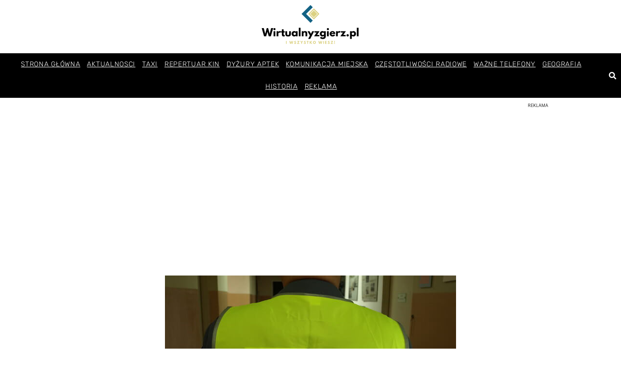

--- FILE ---
content_type: text/html; charset=UTF-8
request_url: https://wirtualnyzgierz.pl/zatrzymani-dwaj-wlamywacze-ze-zgierza-i-aleksandrowa/
body_size: 17592
content:
<!doctype html>
<html lang="pl-PL">
<head>
	<meta charset="UTF-8">
	<meta name="viewport" content="width=device-width, initial-scale=1">
	<link rel="profile" href="https://gmpg.org/xfn/11">
	<meta name='robots' content='index, follow, max-image-preview:large, max-snippet:-1, max-video-preview:-1' />
	<style>img:is([sizes="auto" i], [sizes^="auto," i]) { contain-intrinsic-size: 3000px 1500px }</style>
	
	<!-- This site is optimized with the Yoast SEO plugin v26.8 - https://yoast.com/product/yoast-seo-wordpress/ -->
	<title>Zatrzymani dwaj włamywacze ze Zgierza i Aleksandrowa - wirtualnyzgierz.pl</title>
	<link rel="canonical" href="https://wirtualnyzgierz.pl/zatrzymani-dwaj-wlamywacze-ze-zgierza-i-aleksandrowa/" />
	<meta property="og:locale" content="pl_PL" />
	<meta property="og:type" content="article" />
	<meta property="og:title" content="Zatrzymani dwaj włamywacze ze Zgierza i Aleksandrowa - wirtualnyzgierz.pl" />
	<meta property="og:description" content="Policjanci z Aleksandrowa Ł&oacute;dzkiego zatrzymali dw&oacute;ch włamywaczy i odzyskali skradzione mienie. Zdarzenie miało miejsce 23 listopada 2011 r. około godz. 1:30 na terenie gminy Aleksandr&oacute;w Ł&oacute;dzki. Policjanci pełniący służbę na terenie miejscowości Rąbień AB zauważyli w okolicach ulicy Oliwkowej nieoświetlony samoch&oacute;d dostawczy marki Renault Trafic, a w nim siedzącego mężczyznę znanego aleksandrowskiej policji z działalności [&hellip;]" />
	<meta property="og:url" content="https://wirtualnyzgierz.pl/zatrzymani-dwaj-wlamywacze-ze-zgierza-i-aleksandrowa/" />
	<meta property="og:site_name" content="wirtualnyzgierz.pl" />
	<meta property="article:publisher" content="https://www.facebook.com/WirtualnyZgierz" />
	<meta property="article:published_time" content="2011-11-24T13:15:11+00:00" />
	<meta property="og:image" content="https://wirtualnyzgierz.pl/wp-content/uploads/2021/06/zatrzymani_wlamywacze_2011.jpg" />
	<meta property="og:image:width" content="600" />
	<meta property="og:image:height" content="450" />
	<meta property="og:image:type" content="image/jpeg" />
	<meta name="author" content="apelia" />
	<meta name="twitter:card" content="summary_large_image" />
	<meta name="twitter:label1" content="Napisane przez" />
	<meta name="twitter:data1" content="apelia" />
	<meta name="twitter:label2" content="Szacowany czas czytania" />
	<meta name="twitter:data2" content="2 minuty" />
	<script type="application/ld+json" class="yoast-schema-graph">{"@context":"https://schema.org","@graph":[{"@type":"Article","@id":"https://wirtualnyzgierz.pl/zatrzymani-dwaj-wlamywacze-ze-zgierza-i-aleksandrowa/#article","isPartOf":{"@id":"https://wirtualnyzgierz.pl/zatrzymani-dwaj-wlamywacze-ze-zgierza-i-aleksandrowa/"},"author":{"name":"apelia","@id":"https://wirtualnyzgierz.pl/#/schema/person/e16c554c77a478ec6e49d1bccae01924"},"headline":"Zatrzymani dwaj włamywacze ze Zgierza i Aleksandrowa","datePublished":"2011-11-24T13:15:11+00:00","mainEntityOfPage":{"@id":"https://wirtualnyzgierz.pl/zatrzymani-dwaj-wlamywacze-ze-zgierza-i-aleksandrowa/"},"wordCount":372,"image":{"@id":"https://wirtualnyzgierz.pl/zatrzymani-dwaj-wlamywacze-ze-zgierza-i-aleksandrowa/#primaryimage"},"thumbnailUrl":"https://wirtualnyzgierz.pl/wp-content/uploads/2021/06/zatrzymani_wlamywacze_2011.jpg","articleSection":["Pozostałe"],"inLanguage":"pl-PL"},{"@type":"WebPage","@id":"https://wirtualnyzgierz.pl/zatrzymani-dwaj-wlamywacze-ze-zgierza-i-aleksandrowa/","url":"https://wirtualnyzgierz.pl/zatrzymani-dwaj-wlamywacze-ze-zgierza-i-aleksandrowa/","name":"Zatrzymani dwaj włamywacze ze Zgierza i Aleksandrowa - wirtualnyzgierz.pl","isPartOf":{"@id":"https://wirtualnyzgierz.pl/#website"},"primaryImageOfPage":{"@id":"https://wirtualnyzgierz.pl/zatrzymani-dwaj-wlamywacze-ze-zgierza-i-aleksandrowa/#primaryimage"},"image":{"@id":"https://wirtualnyzgierz.pl/zatrzymani-dwaj-wlamywacze-ze-zgierza-i-aleksandrowa/#primaryimage"},"thumbnailUrl":"https://wirtualnyzgierz.pl/wp-content/uploads/2021/06/zatrzymani_wlamywacze_2011.jpg","datePublished":"2011-11-24T13:15:11+00:00","author":{"@id":"https://wirtualnyzgierz.pl/#/schema/person/e16c554c77a478ec6e49d1bccae01924"},"breadcrumb":{"@id":"https://wirtualnyzgierz.pl/zatrzymani-dwaj-wlamywacze-ze-zgierza-i-aleksandrowa/#breadcrumb"},"inLanguage":"pl-PL","potentialAction":[{"@type":"ReadAction","target":["https://wirtualnyzgierz.pl/zatrzymani-dwaj-wlamywacze-ze-zgierza-i-aleksandrowa/"]}]},{"@type":"ImageObject","inLanguage":"pl-PL","@id":"https://wirtualnyzgierz.pl/zatrzymani-dwaj-wlamywacze-ze-zgierza-i-aleksandrowa/#primaryimage","url":"https://wirtualnyzgierz.pl/wp-content/uploads/2021/06/zatrzymani_wlamywacze_2011.jpg","contentUrl":"https://wirtualnyzgierz.pl/wp-content/uploads/2021/06/zatrzymani_wlamywacze_2011.jpg","width":600,"height":450,"caption":"OLYMPUS DIGITAL CAMERA"},{"@type":"BreadcrumbList","@id":"https://wirtualnyzgierz.pl/zatrzymani-dwaj-wlamywacze-ze-zgierza-i-aleksandrowa/#breadcrumb","itemListElement":[{"@type":"ListItem","position":1,"name":"Strona główna","item":"https://wirtualnyzgierz.pl/"},{"@type":"ListItem","position":2,"name":"Zatrzymani dwaj włamywacze ze Zgierza i Aleksandrowa"}]},{"@type":"WebSite","@id":"https://wirtualnyzgierz.pl/#website","url":"https://wirtualnyzgierz.pl/","name":"wirtualnyzgierz.pl","description":"","potentialAction":[{"@type":"SearchAction","target":{"@type":"EntryPoint","urlTemplate":"https://wirtualnyzgierz.pl/?s={search_term_string}"},"query-input":{"@type":"PropertyValueSpecification","valueRequired":true,"valueName":"search_term_string"}}],"inLanguage":"pl-PL"},{"@type":"Person","@id":"https://wirtualnyzgierz.pl/#/schema/person/e16c554c77a478ec6e49d1bccae01924","name":"apelia","image":{"@type":"ImageObject","inLanguage":"pl-PL","@id":"https://wirtualnyzgierz.pl/#/schema/person/image/","url":"https://secure.gravatar.com/avatar/322e84a12db143bf9ae5d2033c66d270c94e2957b2e801cafb1eb38ffd85c13d?s=96&d=mm&r=g","contentUrl":"https://secure.gravatar.com/avatar/322e84a12db143bf9ae5d2033c66d270c94e2957b2e801cafb1eb38ffd85c13d?s=96&d=mm&r=g","caption":"apelia"}}]}</script>
	<!-- / Yoast SEO plugin. -->


<link rel="alternate" type="application/rss+xml" title="wirtualnyzgierz.pl &raquo; Kanał z wpisami" href="https://wirtualnyzgierz.pl/feed/" />
<link rel="alternate" type="application/rss+xml" title="wirtualnyzgierz.pl &raquo; Kanał z komentarzami" href="https://wirtualnyzgierz.pl/comments/feed/" />
<link rel="alternate" type="application/rss+xml" title="wirtualnyzgierz.pl &raquo; Zatrzymani dwaj włamywacze ze Zgierza i Aleksandrowa Kanał z komentarzami" href="https://wirtualnyzgierz.pl/zatrzymani-dwaj-wlamywacze-ze-zgierza-i-aleksandrowa/feed/" />
<script>
window._wpemojiSettings = {"baseUrl":"https:\/\/s.w.org\/images\/core\/emoji\/16.0.1\/72x72\/","ext":".png","svgUrl":"https:\/\/s.w.org\/images\/core\/emoji\/16.0.1\/svg\/","svgExt":".svg","source":{"concatemoji":"https:\/\/wirtualnyzgierz.pl\/wp-includes\/js\/wp-emoji-release.min.js?ver=6.8.3"}};
/*! This file is auto-generated */
!function(s,n){var o,i,e;function c(e){try{var t={supportTests:e,timestamp:(new Date).valueOf()};sessionStorage.setItem(o,JSON.stringify(t))}catch(e){}}function p(e,t,n){e.clearRect(0,0,e.canvas.width,e.canvas.height),e.fillText(t,0,0);var t=new Uint32Array(e.getImageData(0,0,e.canvas.width,e.canvas.height).data),a=(e.clearRect(0,0,e.canvas.width,e.canvas.height),e.fillText(n,0,0),new Uint32Array(e.getImageData(0,0,e.canvas.width,e.canvas.height).data));return t.every(function(e,t){return e===a[t]})}function u(e,t){e.clearRect(0,0,e.canvas.width,e.canvas.height),e.fillText(t,0,0);for(var n=e.getImageData(16,16,1,1),a=0;a<n.data.length;a++)if(0!==n.data[a])return!1;return!0}function f(e,t,n,a){switch(t){case"flag":return n(e,"\ud83c\udff3\ufe0f\u200d\u26a7\ufe0f","\ud83c\udff3\ufe0f\u200b\u26a7\ufe0f")?!1:!n(e,"\ud83c\udde8\ud83c\uddf6","\ud83c\udde8\u200b\ud83c\uddf6")&&!n(e,"\ud83c\udff4\udb40\udc67\udb40\udc62\udb40\udc65\udb40\udc6e\udb40\udc67\udb40\udc7f","\ud83c\udff4\u200b\udb40\udc67\u200b\udb40\udc62\u200b\udb40\udc65\u200b\udb40\udc6e\u200b\udb40\udc67\u200b\udb40\udc7f");case"emoji":return!a(e,"\ud83e\udedf")}return!1}function g(e,t,n,a){var r="undefined"!=typeof WorkerGlobalScope&&self instanceof WorkerGlobalScope?new OffscreenCanvas(300,150):s.createElement("canvas"),o=r.getContext("2d",{willReadFrequently:!0}),i=(o.textBaseline="top",o.font="600 32px Arial",{});return e.forEach(function(e){i[e]=t(o,e,n,a)}),i}function t(e){var t=s.createElement("script");t.src=e,t.defer=!0,s.head.appendChild(t)}"undefined"!=typeof Promise&&(o="wpEmojiSettingsSupports",i=["flag","emoji"],n.supports={everything:!0,everythingExceptFlag:!0},e=new Promise(function(e){s.addEventListener("DOMContentLoaded",e,{once:!0})}),new Promise(function(t){var n=function(){try{var e=JSON.parse(sessionStorage.getItem(o));if("object"==typeof e&&"number"==typeof e.timestamp&&(new Date).valueOf()<e.timestamp+604800&&"object"==typeof e.supportTests)return e.supportTests}catch(e){}return null}();if(!n){if("undefined"!=typeof Worker&&"undefined"!=typeof OffscreenCanvas&&"undefined"!=typeof URL&&URL.createObjectURL&&"undefined"!=typeof Blob)try{var e="postMessage("+g.toString()+"("+[JSON.stringify(i),f.toString(),p.toString(),u.toString()].join(",")+"));",a=new Blob([e],{type:"text/javascript"}),r=new Worker(URL.createObjectURL(a),{name:"wpTestEmojiSupports"});return void(r.onmessage=function(e){c(n=e.data),r.terminate(),t(n)})}catch(e){}c(n=g(i,f,p,u))}t(n)}).then(function(e){for(var t in e)n.supports[t]=e[t],n.supports.everything=n.supports.everything&&n.supports[t],"flag"!==t&&(n.supports.everythingExceptFlag=n.supports.everythingExceptFlag&&n.supports[t]);n.supports.everythingExceptFlag=n.supports.everythingExceptFlag&&!n.supports.flag,n.DOMReady=!1,n.readyCallback=function(){n.DOMReady=!0}}).then(function(){return e}).then(function(){var e;n.supports.everything||(n.readyCallback(),(e=n.source||{}).concatemoji?t(e.concatemoji):e.wpemoji&&e.twemoji&&(t(e.twemoji),t(e.wpemoji)))}))}((window,document),window._wpemojiSettings);
</script>
<style id='wp-emoji-styles-inline-css'>

	img.wp-smiley, img.emoji {
		display: inline !important;
		border: none !important;
		box-shadow: none !important;
		height: 1em !important;
		width: 1em !important;
		margin: 0 0.07em !important;
		vertical-align: -0.1em !important;
		background: none !important;
		padding: 0 !important;
	}
</style>
<link rel='stylesheet' id='wp-block-library-css' href='https://wirtualnyzgierz.pl/wp-includes/css/dist/block-library/style.min.css?ver=6.8.3' media='all' />
<style id='global-styles-inline-css'>
:root{--wp--preset--aspect-ratio--square: 1;--wp--preset--aspect-ratio--4-3: 4/3;--wp--preset--aspect-ratio--3-4: 3/4;--wp--preset--aspect-ratio--3-2: 3/2;--wp--preset--aspect-ratio--2-3: 2/3;--wp--preset--aspect-ratio--16-9: 16/9;--wp--preset--aspect-ratio--9-16: 9/16;--wp--preset--color--black: #000000;--wp--preset--color--cyan-bluish-gray: #abb8c3;--wp--preset--color--white: #ffffff;--wp--preset--color--pale-pink: #f78da7;--wp--preset--color--vivid-red: #cf2e2e;--wp--preset--color--luminous-vivid-orange: #ff6900;--wp--preset--color--luminous-vivid-amber: #fcb900;--wp--preset--color--light-green-cyan: #7bdcb5;--wp--preset--color--vivid-green-cyan: #00d084;--wp--preset--color--pale-cyan-blue: #8ed1fc;--wp--preset--color--vivid-cyan-blue: #0693e3;--wp--preset--color--vivid-purple: #9b51e0;--wp--preset--gradient--vivid-cyan-blue-to-vivid-purple: linear-gradient(135deg,rgba(6,147,227,1) 0%,rgb(155,81,224) 100%);--wp--preset--gradient--light-green-cyan-to-vivid-green-cyan: linear-gradient(135deg,rgb(122,220,180) 0%,rgb(0,208,130) 100%);--wp--preset--gradient--luminous-vivid-amber-to-luminous-vivid-orange: linear-gradient(135deg,rgba(252,185,0,1) 0%,rgba(255,105,0,1) 100%);--wp--preset--gradient--luminous-vivid-orange-to-vivid-red: linear-gradient(135deg,rgba(255,105,0,1) 0%,rgb(207,46,46) 100%);--wp--preset--gradient--very-light-gray-to-cyan-bluish-gray: linear-gradient(135deg,rgb(238,238,238) 0%,rgb(169,184,195) 100%);--wp--preset--gradient--cool-to-warm-spectrum: linear-gradient(135deg,rgb(74,234,220) 0%,rgb(151,120,209) 20%,rgb(207,42,186) 40%,rgb(238,44,130) 60%,rgb(251,105,98) 80%,rgb(254,248,76) 100%);--wp--preset--gradient--blush-light-purple: linear-gradient(135deg,rgb(255,206,236) 0%,rgb(152,150,240) 100%);--wp--preset--gradient--blush-bordeaux: linear-gradient(135deg,rgb(254,205,165) 0%,rgb(254,45,45) 50%,rgb(107,0,62) 100%);--wp--preset--gradient--luminous-dusk: linear-gradient(135deg,rgb(255,203,112) 0%,rgb(199,81,192) 50%,rgb(65,88,208) 100%);--wp--preset--gradient--pale-ocean: linear-gradient(135deg,rgb(255,245,203) 0%,rgb(182,227,212) 50%,rgb(51,167,181) 100%);--wp--preset--gradient--electric-grass: linear-gradient(135deg,rgb(202,248,128) 0%,rgb(113,206,126) 100%);--wp--preset--gradient--midnight: linear-gradient(135deg,rgb(2,3,129) 0%,rgb(40,116,252) 100%);--wp--preset--font-size--small: 13px;--wp--preset--font-size--medium: 20px;--wp--preset--font-size--large: 36px;--wp--preset--font-size--x-large: 42px;--wp--preset--spacing--20: 0.44rem;--wp--preset--spacing--30: 0.67rem;--wp--preset--spacing--40: 1rem;--wp--preset--spacing--50: 1.5rem;--wp--preset--spacing--60: 2.25rem;--wp--preset--spacing--70: 3.38rem;--wp--preset--spacing--80: 5.06rem;--wp--preset--shadow--natural: 6px 6px 9px rgba(0, 0, 0, 0.2);--wp--preset--shadow--deep: 12px 12px 50px rgba(0, 0, 0, 0.4);--wp--preset--shadow--sharp: 6px 6px 0px rgba(0, 0, 0, 0.2);--wp--preset--shadow--outlined: 6px 6px 0px -3px rgba(255, 255, 255, 1), 6px 6px rgba(0, 0, 0, 1);--wp--preset--shadow--crisp: 6px 6px 0px rgba(0, 0, 0, 1);}:root { --wp--style--global--content-size: 800px;--wp--style--global--wide-size: 1200px; }:where(body) { margin: 0; }.wp-site-blocks > .alignleft { float: left; margin-right: 2em; }.wp-site-blocks > .alignright { float: right; margin-left: 2em; }.wp-site-blocks > .aligncenter { justify-content: center; margin-left: auto; margin-right: auto; }:where(.wp-site-blocks) > * { margin-block-start: 24px; margin-block-end: 0; }:where(.wp-site-blocks) > :first-child { margin-block-start: 0; }:where(.wp-site-blocks) > :last-child { margin-block-end: 0; }:root { --wp--style--block-gap: 24px; }:root :where(.is-layout-flow) > :first-child{margin-block-start: 0;}:root :where(.is-layout-flow) > :last-child{margin-block-end: 0;}:root :where(.is-layout-flow) > *{margin-block-start: 24px;margin-block-end: 0;}:root :where(.is-layout-constrained) > :first-child{margin-block-start: 0;}:root :where(.is-layout-constrained) > :last-child{margin-block-end: 0;}:root :where(.is-layout-constrained) > *{margin-block-start: 24px;margin-block-end: 0;}:root :where(.is-layout-flex){gap: 24px;}:root :where(.is-layout-grid){gap: 24px;}.is-layout-flow > .alignleft{float: left;margin-inline-start: 0;margin-inline-end: 2em;}.is-layout-flow > .alignright{float: right;margin-inline-start: 2em;margin-inline-end: 0;}.is-layout-flow > .aligncenter{margin-left: auto !important;margin-right: auto !important;}.is-layout-constrained > .alignleft{float: left;margin-inline-start: 0;margin-inline-end: 2em;}.is-layout-constrained > .alignright{float: right;margin-inline-start: 2em;margin-inline-end: 0;}.is-layout-constrained > .aligncenter{margin-left: auto !important;margin-right: auto !important;}.is-layout-constrained > :where(:not(.alignleft):not(.alignright):not(.alignfull)){max-width: var(--wp--style--global--content-size);margin-left: auto !important;margin-right: auto !important;}.is-layout-constrained > .alignwide{max-width: var(--wp--style--global--wide-size);}body .is-layout-flex{display: flex;}.is-layout-flex{flex-wrap: wrap;align-items: center;}.is-layout-flex > :is(*, div){margin: 0;}body .is-layout-grid{display: grid;}.is-layout-grid > :is(*, div){margin: 0;}body{padding-top: 0px;padding-right: 0px;padding-bottom: 0px;padding-left: 0px;}a:where(:not(.wp-element-button)){text-decoration: underline;}:root :where(.wp-element-button, .wp-block-button__link){background-color: #32373c;border-width: 0;color: #fff;font-family: inherit;font-size: inherit;line-height: inherit;padding: calc(0.667em + 2px) calc(1.333em + 2px);text-decoration: none;}.has-black-color{color: var(--wp--preset--color--black) !important;}.has-cyan-bluish-gray-color{color: var(--wp--preset--color--cyan-bluish-gray) !important;}.has-white-color{color: var(--wp--preset--color--white) !important;}.has-pale-pink-color{color: var(--wp--preset--color--pale-pink) !important;}.has-vivid-red-color{color: var(--wp--preset--color--vivid-red) !important;}.has-luminous-vivid-orange-color{color: var(--wp--preset--color--luminous-vivid-orange) !important;}.has-luminous-vivid-amber-color{color: var(--wp--preset--color--luminous-vivid-amber) !important;}.has-light-green-cyan-color{color: var(--wp--preset--color--light-green-cyan) !important;}.has-vivid-green-cyan-color{color: var(--wp--preset--color--vivid-green-cyan) !important;}.has-pale-cyan-blue-color{color: var(--wp--preset--color--pale-cyan-blue) !important;}.has-vivid-cyan-blue-color{color: var(--wp--preset--color--vivid-cyan-blue) !important;}.has-vivid-purple-color{color: var(--wp--preset--color--vivid-purple) !important;}.has-black-background-color{background-color: var(--wp--preset--color--black) !important;}.has-cyan-bluish-gray-background-color{background-color: var(--wp--preset--color--cyan-bluish-gray) !important;}.has-white-background-color{background-color: var(--wp--preset--color--white) !important;}.has-pale-pink-background-color{background-color: var(--wp--preset--color--pale-pink) !important;}.has-vivid-red-background-color{background-color: var(--wp--preset--color--vivid-red) !important;}.has-luminous-vivid-orange-background-color{background-color: var(--wp--preset--color--luminous-vivid-orange) !important;}.has-luminous-vivid-amber-background-color{background-color: var(--wp--preset--color--luminous-vivid-amber) !important;}.has-light-green-cyan-background-color{background-color: var(--wp--preset--color--light-green-cyan) !important;}.has-vivid-green-cyan-background-color{background-color: var(--wp--preset--color--vivid-green-cyan) !important;}.has-pale-cyan-blue-background-color{background-color: var(--wp--preset--color--pale-cyan-blue) !important;}.has-vivid-cyan-blue-background-color{background-color: var(--wp--preset--color--vivid-cyan-blue) !important;}.has-vivid-purple-background-color{background-color: var(--wp--preset--color--vivid-purple) !important;}.has-black-border-color{border-color: var(--wp--preset--color--black) !important;}.has-cyan-bluish-gray-border-color{border-color: var(--wp--preset--color--cyan-bluish-gray) !important;}.has-white-border-color{border-color: var(--wp--preset--color--white) !important;}.has-pale-pink-border-color{border-color: var(--wp--preset--color--pale-pink) !important;}.has-vivid-red-border-color{border-color: var(--wp--preset--color--vivid-red) !important;}.has-luminous-vivid-orange-border-color{border-color: var(--wp--preset--color--luminous-vivid-orange) !important;}.has-luminous-vivid-amber-border-color{border-color: var(--wp--preset--color--luminous-vivid-amber) !important;}.has-light-green-cyan-border-color{border-color: var(--wp--preset--color--light-green-cyan) !important;}.has-vivid-green-cyan-border-color{border-color: var(--wp--preset--color--vivid-green-cyan) !important;}.has-pale-cyan-blue-border-color{border-color: var(--wp--preset--color--pale-cyan-blue) !important;}.has-vivid-cyan-blue-border-color{border-color: var(--wp--preset--color--vivid-cyan-blue) !important;}.has-vivid-purple-border-color{border-color: var(--wp--preset--color--vivid-purple) !important;}.has-vivid-cyan-blue-to-vivid-purple-gradient-background{background: var(--wp--preset--gradient--vivid-cyan-blue-to-vivid-purple) !important;}.has-light-green-cyan-to-vivid-green-cyan-gradient-background{background: var(--wp--preset--gradient--light-green-cyan-to-vivid-green-cyan) !important;}.has-luminous-vivid-amber-to-luminous-vivid-orange-gradient-background{background: var(--wp--preset--gradient--luminous-vivid-amber-to-luminous-vivid-orange) !important;}.has-luminous-vivid-orange-to-vivid-red-gradient-background{background: var(--wp--preset--gradient--luminous-vivid-orange-to-vivid-red) !important;}.has-very-light-gray-to-cyan-bluish-gray-gradient-background{background: var(--wp--preset--gradient--very-light-gray-to-cyan-bluish-gray) !important;}.has-cool-to-warm-spectrum-gradient-background{background: var(--wp--preset--gradient--cool-to-warm-spectrum) !important;}.has-blush-light-purple-gradient-background{background: var(--wp--preset--gradient--blush-light-purple) !important;}.has-blush-bordeaux-gradient-background{background: var(--wp--preset--gradient--blush-bordeaux) !important;}.has-luminous-dusk-gradient-background{background: var(--wp--preset--gradient--luminous-dusk) !important;}.has-pale-ocean-gradient-background{background: var(--wp--preset--gradient--pale-ocean) !important;}.has-electric-grass-gradient-background{background: var(--wp--preset--gradient--electric-grass) !important;}.has-midnight-gradient-background{background: var(--wp--preset--gradient--midnight) !important;}.has-small-font-size{font-size: var(--wp--preset--font-size--small) !important;}.has-medium-font-size{font-size: var(--wp--preset--font-size--medium) !important;}.has-large-font-size{font-size: var(--wp--preset--font-size--large) !important;}.has-x-large-font-size{font-size: var(--wp--preset--font-size--x-large) !important;}
:root :where(.wp-block-pullquote){font-size: 1.5em;line-height: 1.6;}
</style>
<link rel='stylesheet' id='wztowp-irt-style-css' href='https://wirtualnyzgierz.pl/wp-content/themes/hello-elementor-child/assets/wztowp-irt.css?ver=1.0.0' media='all' />
<link rel='stylesheet' id='hello-elementor-css' href='https://wirtualnyzgierz.pl/wp-content/themes/hello-elementor/assets/css/reset.css?ver=3.4.5' media='all' />
<link rel='stylesheet' id='hello-elementor-theme-style-css' href='https://wirtualnyzgierz.pl/wp-content/themes/hello-elementor/assets/css/theme.css?ver=3.4.5' media='all' />
<link rel='stylesheet' id='hello-elementor-header-footer-css' href='https://wirtualnyzgierz.pl/wp-content/themes/hello-elementor/assets/css/header-footer.css?ver=3.4.5' media='all' />
<link rel='stylesheet' id='elementor-frontend-css' href='https://wirtualnyzgierz.pl/wp-content/plugins/elementor/assets/css/frontend.min.css?ver=3.34.2' media='all' />
<link rel='stylesheet' id='widget-image-css' href='https://wirtualnyzgierz.pl/wp-content/plugins/elementor/assets/css/widget-image.min.css?ver=3.34.2' media='all' />
<link rel='stylesheet' id='widget-nav-menu-css' href='https://wirtualnyzgierz.pl/wp-content/plugins/elementor-pro/assets/css/widget-nav-menu.min.css?ver=3.34.1' media='all' />
<link rel='stylesheet' id='widget-search-form-css' href='https://wirtualnyzgierz.pl/wp-content/plugins/elementor-pro/assets/css/widget-search-form.min.css?ver=3.34.1' media='all' />
<link rel='stylesheet' id='elementor-icons-shared-0-css' href='https://wirtualnyzgierz.pl/wp-content/plugins/elementor/assets/lib/font-awesome/css/fontawesome.min.css?ver=5.15.3' media='all' />
<link rel='stylesheet' id='elementor-icons-fa-solid-css' href='https://wirtualnyzgierz.pl/wp-content/plugins/elementor/assets/lib/font-awesome/css/solid.min.css?ver=5.15.3' media='all' />
<link rel='stylesheet' id='e-sticky-css' href='https://wirtualnyzgierz.pl/wp-content/plugins/elementor-pro/assets/css/modules/sticky.min.css?ver=3.34.1' media='all' />
<link rel='stylesheet' id='widget-heading-css' href='https://wirtualnyzgierz.pl/wp-content/plugins/elementor/assets/css/widget-heading.min.css?ver=3.34.2' media='all' />
<link rel='stylesheet' id='widget-divider-css' href='https://wirtualnyzgierz.pl/wp-content/plugins/elementor/assets/css/widget-divider.min.css?ver=3.34.2' media='all' />
<link rel='stylesheet' id='widget-form-css' href='https://wirtualnyzgierz.pl/wp-content/plugins/elementor-pro/assets/css/widget-form.min.css?ver=3.34.1' media='all' />
<link rel='stylesheet' id='e-animation-grow-css' href='https://wirtualnyzgierz.pl/wp-content/plugins/elementor/assets/lib/animations/styles/e-animation-grow.min.css?ver=3.34.2' media='all' />
<link rel='stylesheet' id='widget-social-icons-css' href='https://wirtualnyzgierz.pl/wp-content/plugins/elementor/assets/css/widget-social-icons.min.css?ver=3.34.2' media='all' />
<link rel='stylesheet' id='e-apple-webkit-css' href='https://wirtualnyzgierz.pl/wp-content/plugins/elementor/assets/css/conditionals/apple-webkit.min.css?ver=3.34.2' media='all' />
<link rel='stylesheet' id='widget-spacer-css' href='https://wirtualnyzgierz.pl/wp-content/plugins/elementor/assets/css/widget-spacer.min.css?ver=3.34.2' media='all' />
<link rel='stylesheet' id='widget-post-navigation-css' href='https://wirtualnyzgierz.pl/wp-content/plugins/elementor-pro/assets/css/widget-post-navigation.min.css?ver=3.34.1' media='all' />
<link rel='stylesheet' id='widget-posts-css' href='https://wirtualnyzgierz.pl/wp-content/plugins/elementor-pro/assets/css/widget-posts.min.css?ver=3.34.1' media='all' />
<link rel='stylesheet' id='elementor-icons-css' href='https://wirtualnyzgierz.pl/wp-content/plugins/elementor/assets/lib/eicons/css/elementor-icons.min.css?ver=5.46.0' media='all' />
<link rel='stylesheet' id='elementor-post-652-css' href='https://wirtualnyzgierz.pl/wp-content/uploads/elementor/css/post-652.css?ver=1769004451' media='all' />
<link rel='stylesheet' id='font-awesome-5-all-css' href='https://wirtualnyzgierz.pl/wp-content/plugins/elementor/assets/lib/font-awesome/css/all.min.css?ver=3.34.2' media='all' />
<link rel='stylesheet' id='font-awesome-4-shim-css' href='https://wirtualnyzgierz.pl/wp-content/plugins/elementor/assets/lib/font-awesome/css/v4-shims.min.css?ver=3.34.2' media='all' />
<link rel='stylesheet' id='elementor-post-548-css' href='https://wirtualnyzgierz.pl/wp-content/uploads/elementor/css/post-548.css?ver=1769004451' media='all' />
<link rel='stylesheet' id='elementor-post-568-css' href='https://wirtualnyzgierz.pl/wp-content/uploads/elementor/css/post-568.css?ver=1769004451' media='all' />
<link rel='stylesheet' id='elementor-post-1291-css' href='https://wirtualnyzgierz.pl/wp-content/uploads/elementor/css/post-1291.css?ver=1769004451' media='all' />
<link rel='stylesheet' id='elementor-gf-local-roboto-css' href='https://wirtualnyzgierz.pl/wp-content/uploads/elementor/google-fonts/css/roboto.css?ver=1742220440' media='all' />
<link rel='stylesheet' id='elementor-gf-local-robotoslab-css' href='https://wirtualnyzgierz.pl/wp-content/uploads/elementor/google-fonts/css/robotoslab.css?ver=1742220447' media='all' />
<link rel='stylesheet' id='elementor-gf-local-rubik-css' href='https://wirtualnyzgierz.pl/wp-content/uploads/elementor/google-fonts/css/rubik.css?ver=1742220456' media='all' />
<link rel='stylesheet' id='elementor-gf-local-montserrat-css' href='https://wirtualnyzgierz.pl/wp-content/uploads/elementor/google-fonts/css/montserrat.css?ver=1742220537' media='all' />
<link rel='stylesheet' id='elementor-gf-local-varelaround-css' href='https://wirtualnyzgierz.pl/wp-content/uploads/elementor/google-fonts/css/varelaround.css?ver=1742220538' media='all' />
<link rel='stylesheet' id='elementor-icons-fa-brands-css' href='https://wirtualnyzgierz.pl/wp-content/plugins/elementor/assets/lib/font-awesome/css/brands.min.css?ver=5.15.3' media='all' />
<script src="https://wirtualnyzgierz.pl/wp-includes/js/jquery/jquery.min.js?ver=3.7.1" id="jquery-core-js"></script>
<script src="https://wirtualnyzgierz.pl/wp-includes/js/jquery/jquery-migrate.min.js?ver=3.4.1" id="jquery-migrate-js"></script>
<script src="https://wirtualnyzgierz.pl/wp-content/plugins/elementor/assets/lib/font-awesome/js/v4-shims.min.js?ver=3.34.2" id="font-awesome-4-shim-js"></script>
<link rel="https://api.w.org/" href="https://wirtualnyzgierz.pl/wp-json/" /><link rel="alternate" title="JSON" type="application/json" href="https://wirtualnyzgierz.pl/wp-json/wp/v2/posts/20905" /><link rel="EditURI" type="application/rsd+xml" title="RSD" href="https://wirtualnyzgierz.pl/xmlrpc.php?rsd" />
<meta name="generator" content="WordPress 6.8.3" />
<link rel='shortlink' href='https://wirtualnyzgierz.pl/?p=20905' />
<link rel="alternate" title="oEmbed (JSON)" type="application/json+oembed" href="https://wirtualnyzgierz.pl/wp-json/oembed/1.0/embed?url=https%3A%2F%2Fwirtualnyzgierz.pl%2Fzatrzymani-dwaj-wlamywacze-ze-zgierza-i-aleksandrowa%2F" />
<link rel="alternate" title="oEmbed (XML)" type="text/xml+oembed" href="https://wirtualnyzgierz.pl/wp-json/oembed/1.0/embed?url=https%3A%2F%2Fwirtualnyzgierz.pl%2Fzatrzymani-dwaj-wlamywacze-ze-zgierza-i-aleksandrowa%2F&#038;format=xml" />
<meta name="generator" content="Elementor 3.34.2; features: additional_custom_breakpoints; settings: css_print_method-external, google_font-enabled, font_display-auto">
<!-- Google Tag Manager -->
<script>(function(w,d,s,l,i){w[l]=w[l]||[];w[l].push({'gtm.start':
new Date().getTime(),event:'gtm.js'});var f=d.getElementsByTagName(s)[0],
j=d.createElement(s),dl=l!='dataLayer'?'&l='+l:'';j.async=true;j.src=
'https://www.googletagmanager.com/gtm.js?id='+i+dl;f.parentNode.insertBefore(j,f);
})(window,document,'script','dataLayer','GTM-TR7CQVD');</script>
<!-- End Google Tag Manager -->
<script async src="https://pagead2.googlesyndication.com/pagead/js/adsbygoogle.js?client=ca-pub-4055280493344009"
     crossorigin="anonymous"></script>
			<style>
				.e-con.e-parent:nth-of-type(n+4):not(.e-lazyloaded):not(.e-no-lazyload),
				.e-con.e-parent:nth-of-type(n+4):not(.e-lazyloaded):not(.e-no-lazyload) * {
					background-image: none !important;
				}
				@media screen and (max-height: 1024px) {
					.e-con.e-parent:nth-of-type(n+3):not(.e-lazyloaded):not(.e-no-lazyload),
					.e-con.e-parent:nth-of-type(n+3):not(.e-lazyloaded):not(.e-no-lazyload) * {
						background-image: none !important;
					}
				}
				@media screen and (max-height: 640px) {
					.e-con.e-parent:nth-of-type(n+2):not(.e-lazyloaded):not(.e-no-lazyload),
					.e-con.e-parent:nth-of-type(n+2):not(.e-lazyloaded):not(.e-no-lazyload) * {
						background-image: none !important;
					}
				}
			</style>
			<link rel="icon" href="https://wirtualnyzgierz.pl/wp-content/uploads/2021/04/Wirtualnyzgierz.pl-fav.png" sizes="32x32" />
<link rel="icon" href="https://wirtualnyzgierz.pl/wp-content/uploads/2021/04/Wirtualnyzgierz.pl-fav.png" sizes="192x192" />
<link rel="apple-touch-icon" href="https://wirtualnyzgierz.pl/wp-content/uploads/2021/04/Wirtualnyzgierz.pl-fav.png" />
<meta name="msapplication-TileImage" content="https://wirtualnyzgierz.pl/wp-content/uploads/2021/04/Wirtualnyzgierz.pl-fav.png" />
</head>
<body class="wp-singular post-template-default single single-post postid-20905 single-format-standard wp-embed-responsive wp-theme-hello-elementor wp-child-theme-hello-elementor-child hello-elementor-default elementor-default elementor-kit-652 elementor-page-1291">

<!-- Google Tag Manager (noscript) -->
<noscript><iframe src="https://www.googletagmanager.com/ns.html?id=GTM-TR7CQVD"
height="0" width="0" style="display:none;visibility:hidden"></iframe></noscript>
<!-- End Google Tag Manager (noscript) -->

<a class="skip-link screen-reader-text" href="#content">Przejdź do treści</a>

		<header data-elementor-type="header" data-elementor-id="548" class="elementor elementor-548 elementor-location-header" data-elementor-post-type="elementor_library">
					<section class="elementor-section elementor-top-section elementor-element elementor-element-761ecf41 elementor-section-height-min-height elementor-section-boxed elementor-section-height-default elementor-section-items-middle" data-id="761ecf41" data-element_type="section">
						<div class="elementor-container elementor-column-gap-default">
					<div class="elementor-column elementor-col-33 elementor-top-column elementor-element elementor-element-681c4722 elementor-hidden-phone" data-id="681c4722" data-element_type="column">
			<div class="elementor-widget-wrap">
							</div>
		</div>
				<div class="elementor-column elementor-col-33 elementor-top-column elementor-element elementor-element-3f649f79" data-id="3f649f79" data-element_type="column">
			<div class="elementor-widget-wrap elementor-element-populated">
						<div class="elementor-element elementor-element-cf51d18 elementor-widget elementor-widget-image" data-id="cf51d18" data-element_type="widget" data-widget_type="image.default">
				<div class="elementor-widget-container">
																<a href="https://wirtualnyzgierz.pl">
							<img src="https://wirtualnyzgierz.pl/wp-content/uploads/elementor/thumbs/cropped-Wirtualnyzgierz.pl_-p64zp2ur6vy4oyzyaq5xuqa82fqlwnv0gy5197frwk.png" title="cropped-Wirtualnyzgierz.pl_.png" alt="cropped-Wirtualnyzgierz.pl_.png" loading="lazy" />								</a>
															</div>
				</div>
					</div>
		</div>
				<div class="elementor-column elementor-col-33 elementor-top-column elementor-element elementor-element-2866ab00" data-id="2866ab00" data-element_type="column">
			<div class="elementor-widget-wrap">
							</div>
		</div>
					</div>
		</section>
				<section class="elementor-section elementor-top-section elementor-element elementor-element-40b9a8e7 elementor-section-height-min-height elementor-section-boxed elementor-section-height-default elementor-section-items-middle" data-id="40b9a8e7" data-element_type="section" data-settings="{&quot;background_background&quot;:&quot;classic&quot;,&quot;sticky&quot;:&quot;top&quot;,&quot;sticky_on&quot;:[&quot;desktop&quot;,&quot;tablet&quot;,&quot;mobile&quot;],&quot;sticky_offset&quot;:0,&quot;sticky_effects_offset&quot;:0,&quot;sticky_anchor_link_offset&quot;:0}">
						<div class="elementor-container elementor-column-gap-default">
					<div class="elementor-column elementor-col-50 elementor-top-column elementor-element elementor-element-472b9782" data-id="472b9782" data-element_type="column">
			<div class="elementor-widget-wrap elementor-element-populated">
						<div class="elementor-element elementor-element-240d83ad elementor-nav-menu__align-center elementor-nav-menu--stretch elementor-nav-menu--dropdown-tablet elementor-nav-menu__text-align-aside elementor-nav-menu--toggle elementor-nav-menu--burger elementor-widget elementor-widget-nav-menu" data-id="240d83ad" data-element_type="widget" data-settings="{&quot;full_width&quot;:&quot;stretch&quot;,&quot;layout&quot;:&quot;horizontal&quot;,&quot;submenu_icon&quot;:{&quot;value&quot;:&quot;&lt;i class=\&quot;fas fa-caret-down\&quot; aria-hidden=\&quot;true\&quot;&gt;&lt;\/i&gt;&quot;,&quot;library&quot;:&quot;fa-solid&quot;},&quot;toggle&quot;:&quot;burger&quot;}" data-widget_type="nav-menu.default">
				<div class="elementor-widget-container">
								<nav aria-label="Menu" class="elementor-nav-menu--main elementor-nav-menu__container elementor-nav-menu--layout-horizontal e--pointer-none">
				<ul id="menu-1-240d83ad" class="elementor-nav-menu"><li class="menu-item menu-item-type-post_type menu-item-object-page menu-item-home menu-item-1316"><a href="https://wirtualnyzgierz.pl/" class="elementor-item">Strona główna</a></li>
<li class="menu-item menu-item-type-taxonomy menu-item-object-category menu-item-1317"><a href="https://wirtualnyzgierz.pl/kategoria/aktualnosci/" class="elementor-item">Aktualnosci</a></li>
<li class="menu-item menu-item-type-post_type menu-item-object-page menu-item-756"><a href="https://wirtualnyzgierz.pl/taxi-zgierz/" class="elementor-item">Taxi</a></li>
<li class="menu-item menu-item-type-post_type menu-item-object-page menu-item-755"><a href="https://wirtualnyzgierz.pl/repertuar-kin/" class="elementor-item">Repertuar Kin</a></li>
<li class="menu-item menu-item-type-post_type menu-item-object-page menu-item-754"><a href="https://wirtualnyzgierz.pl/dyzury-aptek/" class="elementor-item">Dyżury Aptek</a></li>
<li class="menu-item menu-item-type-post_type menu-item-object-page menu-item-753"><a href="https://wirtualnyzgierz.pl/komunikacja-miejska/" class="elementor-item">Komunikacja Miejska</a></li>
<li class="menu-item menu-item-type-post_type menu-item-object-page menu-item-752"><a href="https://wirtualnyzgierz.pl/czestotliwosci-radiowe/" class="elementor-item">Częstotliwości Radiowe</a></li>
<li class="menu-item menu-item-type-post_type menu-item-object-page menu-item-751"><a href="https://wirtualnyzgierz.pl/wazne-telefony/" class="elementor-item">Ważne telefony</a></li>
<li class="menu-item menu-item-type-post_type menu-item-object-page menu-item-750"><a href="https://wirtualnyzgierz.pl/geografia/" class="elementor-item">Geografia</a></li>
<li class="menu-item menu-item-type-post_type menu-item-object-page menu-item-749"><a href="https://wirtualnyzgierz.pl/historia/" class="elementor-item">Historia</a></li>
<li class="menu-item menu-item-type-post_type menu-item-object-page menu-item-759"><a href="https://wirtualnyzgierz.pl/reklama/" class="elementor-item">Reklama</a></li>
</ul>			</nav>
					<div class="elementor-menu-toggle" role="button" tabindex="0" aria-label="Menu Toggle" aria-expanded="false">
			<i aria-hidden="true" role="presentation" class="elementor-menu-toggle__icon--open eicon-menu-bar"></i><i aria-hidden="true" role="presentation" class="elementor-menu-toggle__icon--close eicon-close"></i>		</div>
					<nav class="elementor-nav-menu--dropdown elementor-nav-menu__container" aria-hidden="true">
				<ul id="menu-2-240d83ad" class="elementor-nav-menu"><li class="menu-item menu-item-type-post_type menu-item-object-page menu-item-home menu-item-1316"><a href="https://wirtualnyzgierz.pl/" class="elementor-item" tabindex="-1">Strona główna</a></li>
<li class="menu-item menu-item-type-taxonomy menu-item-object-category menu-item-1317"><a href="https://wirtualnyzgierz.pl/kategoria/aktualnosci/" class="elementor-item" tabindex="-1">Aktualnosci</a></li>
<li class="menu-item menu-item-type-post_type menu-item-object-page menu-item-756"><a href="https://wirtualnyzgierz.pl/taxi-zgierz/" class="elementor-item" tabindex="-1">Taxi</a></li>
<li class="menu-item menu-item-type-post_type menu-item-object-page menu-item-755"><a href="https://wirtualnyzgierz.pl/repertuar-kin/" class="elementor-item" tabindex="-1">Repertuar Kin</a></li>
<li class="menu-item menu-item-type-post_type menu-item-object-page menu-item-754"><a href="https://wirtualnyzgierz.pl/dyzury-aptek/" class="elementor-item" tabindex="-1">Dyżury Aptek</a></li>
<li class="menu-item menu-item-type-post_type menu-item-object-page menu-item-753"><a href="https://wirtualnyzgierz.pl/komunikacja-miejska/" class="elementor-item" tabindex="-1">Komunikacja Miejska</a></li>
<li class="menu-item menu-item-type-post_type menu-item-object-page menu-item-752"><a href="https://wirtualnyzgierz.pl/czestotliwosci-radiowe/" class="elementor-item" tabindex="-1">Częstotliwości Radiowe</a></li>
<li class="menu-item menu-item-type-post_type menu-item-object-page menu-item-751"><a href="https://wirtualnyzgierz.pl/wazne-telefony/" class="elementor-item" tabindex="-1">Ważne telefony</a></li>
<li class="menu-item menu-item-type-post_type menu-item-object-page menu-item-750"><a href="https://wirtualnyzgierz.pl/geografia/" class="elementor-item" tabindex="-1">Geografia</a></li>
<li class="menu-item menu-item-type-post_type menu-item-object-page menu-item-749"><a href="https://wirtualnyzgierz.pl/historia/" class="elementor-item" tabindex="-1">Historia</a></li>
<li class="menu-item menu-item-type-post_type menu-item-object-page menu-item-759"><a href="https://wirtualnyzgierz.pl/reklama/" class="elementor-item" tabindex="-1">Reklama</a></li>
</ul>			</nav>
						</div>
				</div>
					</div>
		</div>
				<div class="elementor-column elementor-col-50 elementor-top-column elementor-element elementor-element-5b44be07" data-id="5b44be07" data-element_type="column">
			<div class="elementor-widget-wrap elementor-element-populated">
						<div class="elementor-element elementor-element-b4df633 elementor-search-form--skin-full_screen elementor-widget elementor-widget-search-form" data-id="b4df633" data-element_type="widget" data-settings="{&quot;skin&quot;:&quot;full_screen&quot;}" data-widget_type="search-form.default">
				<div class="elementor-widget-container">
							<search role="search">
			<form class="elementor-search-form" action="https://wirtualnyzgierz.pl" method="get">
												<div class="elementor-search-form__toggle" role="button" tabindex="0" aria-label="Szukaj">
					<i aria-hidden="true" class="fas fa-search"></i>				</div>
								<div class="elementor-search-form__container">
					<label class="elementor-screen-only" for="elementor-search-form-b4df633">Szukaj</label>

					
					<input id="elementor-search-form-b4df633" placeholder="" class="elementor-search-form__input" type="search" name="s" value="">
					
					
										<div class="dialog-lightbox-close-button dialog-close-button" role="button" tabindex="0" aria-label="Close this search box.">
						<i aria-hidden="true" class="eicon-close"></i>					</div>
									</div>
			</form>
		</search>
						</div>
				</div>
					</div>
		</div>
					</div>
		</section>
				<section class="elementor-section elementor-top-section elementor-element elementor-element-9ae56bc elementor-section-boxed elementor-section-height-default elementor-section-height-default" data-id="9ae56bc" data-element_type="section">
						<div class="elementor-container elementor-column-gap-default">
					<div class="elementor-column elementor-col-100 elementor-top-column elementor-element elementor-element-9f8e3a2" data-id="9f8e3a2" data-element_type="column">
			<div class="elementor-widget-wrap elementor-element-populated">
						<div class="elementor-element elementor-element-e5c142e elementor-widget elementor-widget-text-editor" data-id="e5c142e" data-element_type="widget" data-widget_type="text-editor.default">
				<div class="elementor-widget-container">
									<p>REKLAMA</p>								</div>
				</div>
				<div class="elementor-element elementor-element-d710d5a elementor-hidden-desktop elementor-hidden-tablet elementor-hidden-mobile elementor-widget elementor-widget-image" data-id="d710d5a" data-element_type="widget" data-widget_type="image.default">
				<div class="elementor-widget-container">
																<a href="https://agave.pl" target="_blank">
							<img width="1400" height="230" src="https://wirtualnyzgierz.pl/wp-content/uploads/2018/06/agave-baner.png" class="attachment-full size-full wp-image-1226" alt="" srcset="https://wirtualnyzgierz.pl/wp-content/uploads/2018/06/agave-baner.png 1400w, https://wirtualnyzgierz.pl/wp-content/uploads/2018/06/agave-baner-600x99.png 600w, https://wirtualnyzgierz.pl/wp-content/uploads/2018/06/agave-baner-1200x197.png 1200w, https://wirtualnyzgierz.pl/wp-content/uploads/2018/06/agave-baner-768x126.png 768w" sizes="(max-width: 1400px) 100vw, 1400px" />								</a>
															</div>
				</div>
					</div>
		</div>
					</div>
		</section>
				<section class="elementor-section elementor-top-section elementor-element elementor-element-038359f elementor-hidden-desktop elementor-hidden-tablet elementor-hidden-mobile elementor-section-boxed elementor-section-height-default elementor-section-height-default" data-id="038359f" data-element_type="section">
						<div class="elementor-container elementor-column-gap-default">
					<div class="elementor-column elementor-col-100 elementor-top-column elementor-element elementor-element-44d1ca0" data-id="44d1ca0" data-element_type="column">
			<div class="elementor-widget-wrap elementor-element-populated">
						<div class="elementor-element elementor-element-e424c14 elementor-widget elementor-widget-text-editor" data-id="e424c14" data-element_type="widget" data-widget_type="text-editor.default">
				<div class="elementor-widget-container">
									<p>REKLAMA</p>								</div>
				</div>
				<div class="elementor-element elementor-element-c2e624c elementor-widget elementor-widget-image" data-id="c2e624c" data-element_type="widget" data-widget_type="image.default">
				<div class="elementor-widget-container">
																<a href="http://www.europedirect-lodz.pl/" target="_blank">
							<img width="600" height="299" src="https://wirtualnyzgierz.pl/wp-content/uploads/2018/06/baner-lodz-600x299.png" class="attachment-medium size-medium wp-image-27877" alt="" srcset="https://wirtualnyzgierz.pl/wp-content/uploads/2018/06/baner-lodz-600x299.png 600w, https://wirtualnyzgierz.pl/wp-content/uploads/2018/06/baner-lodz-1200x599.png 1200w, https://wirtualnyzgierz.pl/wp-content/uploads/2018/06/baner-lodz-768x383.png 768w, https://wirtualnyzgierz.pl/wp-content/uploads/2018/06/baner-lodz-1536x766.png 1536w, https://wirtualnyzgierz.pl/wp-content/uploads/2018/06/baner-lodz-2048x1022.png 2048w, https://wirtualnyzgierz.pl/wp-content/uploads/2018/06/baner-lodz.png 1920w" sizes="(max-width: 600px) 100vw, 600px" />								</a>
															</div>
				</div>
					</div>
		</div>
					</div>
		</section>
				<section class="elementor-section elementor-top-section elementor-element elementor-element-71fe868 elementor-section-boxed elementor-section-height-default elementor-section-height-default" data-id="71fe868" data-element_type="section">
						<div class="elementor-container elementor-column-gap-default">
					<div class="elementor-column elementor-col-100 elementor-top-column elementor-element elementor-element-0278455 elementor-hidden-desktop elementor-hidden-tablet" data-id="0278455" data-element_type="column">
			<div class="elementor-widget-wrap elementor-element-populated">
						<div class="elementor-element elementor-element-648cf82 elementor-widget elementor-widget-text-editor" data-id="648cf82" data-element_type="widget" data-widget_type="text-editor.default">
				<div class="elementor-widget-container">
									<p>REKLAMA</p>								</div>
				</div>
				<div class="elementor-element elementor-element-da79277 elementor-widget elementor-widget-image" data-id="da79277" data-element_type="widget" data-widget_type="image.default">
				<div class="elementor-widget-container">
																<a href="https://mrowka.com.pl/sklep-psb-mrowka/psb-mrowka-zgierz.html?utm_source=WirtualnyZgierz.pl&#038;utm_medium=Baner&#038;utm_campaign=AT-Portale-Banery" target="_blank">
							<img width="980" height="120" src="https://wirtualnyzgierz.pl/wp-content/uploads/2018/06/Rawlplug_wirtualnyzgierz.pl_statyk.jpg-1.jpg" class="attachment-full size-full wp-image-1349" alt="" srcset="https://wirtualnyzgierz.pl/wp-content/uploads/2018/06/Rawlplug_wirtualnyzgierz.pl_statyk.jpg-1.jpg 980w, https://wirtualnyzgierz.pl/wp-content/uploads/2018/06/Rawlplug_wirtualnyzgierz.pl_statyk.jpg-1-600x73.jpg 600w, https://wirtualnyzgierz.pl/wp-content/uploads/2018/06/Rawlplug_wirtualnyzgierz.pl_statyk.jpg-1-768x94.jpg 768w" sizes="(max-width: 980px) 100vw, 980px" />								</a>
															</div>
				</div>
					</div>
		</div>
					</div>
		</section>
				</header>
				<div data-elementor-type="single-post" data-elementor-id="1291" class="elementor elementor-1291 elementor-location-single post-20905 post type-post status-publish format-standard has-post-thumbnail hentry category-pozostale" data-elementor-post-type="elementor_library">
					<section class="elementor-section elementor-top-section elementor-element elementor-element-7fa565b6 elementor-section-full_width elementor-section-stretched elementor-section-height-default elementor-section-height-default" data-id="7fa565b6" data-element_type="section" data-settings="{&quot;stretch_section&quot;:&quot;section-stretched&quot;}">
						<div class="elementor-container elementor-column-gap-default">
					<div class="elementor-column elementor-col-100 elementor-top-column elementor-element elementor-element-4eb030bb" data-id="4eb030bb" data-element_type="column">
			<div class="elementor-widget-wrap elementor-element-populated">
						<div class="elementor-element elementor-element-1562d78 elementor-widget elementor-widget-theme-post-featured-image elementor-widget-image" data-id="1562d78" data-element_type="widget" data-widget_type="theme-post-featured-image.default">
				<div class="elementor-widget-container">
															<img width="600" height="450" src="https://wirtualnyzgierz.pl/wp-content/uploads/2021/06/zatrzymani_wlamywacze_2011.jpg" class="attachment-medium_large size-medium_large wp-image-20904" alt="" />															</div>
				</div>
				<div class="elementor-element elementor-element-07f3e3a elementor-widget elementor-widget-theme-post-title elementor-page-title elementor-widget-heading" data-id="07f3e3a" data-element_type="widget" data-widget_type="theme-post-title.default">
				<div class="elementor-widget-container">
					<h1 class="elementor-heading-title elementor-size-default">Zatrzymani dwaj włamywacze ze Zgierza i Aleksandrowa</h1>				</div>
				</div>
				<div class="elementor-element elementor-element-37388d4f elementor-widget elementor-widget-spacer" data-id="37388d4f" data-element_type="widget" data-widget_type="spacer.default">
				<div class="elementor-widget-container">
							<div class="elementor-spacer">
			<div class="elementor-spacer-inner"></div>
		</div>
						</div>
				</div>
				<div class="elementor-element elementor-element-3b8dfbd1 elementor-widget elementor-widget-theme-post-content" data-id="3b8dfbd1" data-element_type="widget" data-widget_type="theme-post-content.default">
				<div class="elementor-widget-container">
					<p class="wztowp-irt--wrap">
<div>Policjanci z Aleksandrowa Ł&oacute;dzkiego zatrzymali dw&oacute;ch włamywaczy i odzyskali skradzione mienie. Zdarzenie miało miejsce 23 listopada 2011 r. około godz. 1:30 na terenie gminy Aleksandr&oacute;w Ł&oacute;dzki. </p>
<p>Policjanci pełniący służbę na terenie miejscowości Rąbień AB zauważyli w okolicach ulicy Oliwkowej nieoświetlony samoch&oacute;d dostawczy marki Renault Trafic, a w nim siedzącego mężczyznę znanego aleksandrowskiej policji z działalności przestępczej. Zapytany przez funkcjonariuszy o pow&oacute;d postoju odpowiedział, że ma awarię samochodu i czeka na kolegę, kt&oacute;ry poszedł po pomoc. Taka odpowiedź nie usatysfakcjonowała policjant&oacute;w, kt&oacute;rzy od postanowili skontrolować mężczyznę i skrzynię ładunkową.</p>
<p>Pomimo, że nie znaleźli niczego podejrzanego podjęli decyzję o sprawdzeniu przyległych ulic pod kątem ewentualnych włamań. W rejonie ul. Brzozowej zauważyli niedomkniętą bramę wjazdową na prywatną posesję. Skontaktowali się przez domofon z właścicielem posesji. Wsp&oacute;lnie z nim obeszli teren posesji, gdzie zauważyli otworzone drzwi od garażu. Właściciel stwierdził, iż brakuje motoroweru -&bdquo;skutera&rdquo; i spalinowej odśnieżarki.<br />
&nbsp;</div>
<div>Natychmiast aleksandrowscy policjanci wr&oacute;cili w miejsce gdzie stało nieoświetlone renault.&nbsp;Mając uzasadnione podejrzenie, że mężczyzna siedzący w aucie ma związek z ujawnionym włamaniem, zatrzymali go. Dodatkowo ustalili, że podejrzewany nie był sam &ndash; towarzyszył mu jego 52-letni znajomy z Aleksandrowa Ł&oacute;dzkiego.<br />
&nbsp;</div>
<div>Przybyłe na miejsce dodatkowe patrole przystąpiły do poszukiwania w pobliskim kompleksie leśnym drugiego mężczyzny. W pobliżu ul. Kr&oacute;lowej Jadwigi zauważyli porzuconą odśnieżarkę i skradziony skuter. Na miejsce został wezwany policjant z psem, kt&oacute;ry podjął trop za uciekinierem kończąc pracę węchową przed posesją, w kt&oacute;rej mieszka. W tym czasie drugi patrol interwencyjny zatrzymał poszukiwanego mężczyznę. &nbsp;<br />
&nbsp;</div>
<div>Włamywacze są mieszkańcami powiatu zgierskiego. 27-latek pochodzi ze Zgierza, drugi zaś z Aleksandrowa Ł&oacute;dzkiego. Duet był już wcześniej notowany za kradzieże z włamaniem. Obydwaj usłyszeli zarzuty. Grozi im do 10 lat pozbawienia wolności.</div>
<div>&nbsp;</div></p>
				</div>
				</div>
				<div class="elementor-element elementor-element-21f5fc62 elementor-post-navigation-borders-yes elementor-widget elementor-widget-post-navigation" data-id="21f5fc62" data-element_type="widget" data-widget_type="post-navigation.default">
				<div class="elementor-widget-container">
							<div class="elementor-post-navigation" role="navigation" aria-label="Nawigacja wpisu">
			<div class="elementor-post-navigation__prev elementor-post-navigation__link">
				<a href="https://wirtualnyzgierz.pl/mlodzi-sportowcy-z-powiatu-zgierskiego-znow-na-podium/" rel="prev"><span class="post-navigation__arrow-wrapper post-navigation__arrow-prev"><i aria-hidden="true" class="fas fa-arrow-left"></i><span class="elementor-screen-only">Prev</span></span><span class="elementor-post-navigation__link__prev"><span class="post-navigation__prev--label">Poprzednia</span><span class="post-navigation__prev--title">Młodzi sportowcy z powiatu zgierskiego znów na podium</span></span></a>			</div>
							<div class="elementor-post-navigation__separator-wrapper">
					<div class="elementor-post-navigation__separator"></div>
				</div>
						<div class="elementor-post-navigation__next elementor-post-navigation__link">
				<a href="https://wirtualnyzgierz.pl/nie-badz-zyla-podziel-sie-krwia-z-julia/" rel="next"><span class="elementor-post-navigation__link__next"><span class="post-navigation__next--label">Następna</span><span class="post-navigation__next--title">Nie bądź żyła &#8211; podziel się krwią z Julią</span></span><span class="post-navigation__arrow-wrapper post-navigation__arrow-next"><i aria-hidden="true" class="fas fa-arrow-right"></i><span class="elementor-screen-only">Następny</span></span></a>			</div>
		</div>
						</div>
				</div>
					</div>
		</div>
					</div>
		</section>
				<section class="elementor-section elementor-top-section elementor-element elementor-element-0099501 elementor-section-boxed elementor-section-height-default elementor-section-height-default" data-id="0099501" data-element_type="section">
						<div class="elementor-container elementor-column-gap-default">
					<div class="elementor-column elementor-col-100 elementor-top-column elementor-element elementor-element-c46b663" data-id="c46b663" data-element_type="column">
			<div class="elementor-widget-wrap">
							</div>
		</div>
					</div>
		</section>
				<section class="elementor-section elementor-top-section elementor-element elementor-element-5d1a04b elementor-section-boxed elementor-section-height-default elementor-section-height-default" data-id="5d1a04b" data-element_type="section">
						<div class="elementor-container elementor-column-gap-default">
					<div class="elementor-column elementor-col-100 elementor-top-column elementor-element elementor-element-2d60332c" data-id="2d60332c" data-element_type="column">
			<div class="elementor-widget-wrap elementor-element-populated">
						<div class="elementor-element elementor-element-1cc2ce66 elementor-widget-divider--view-line_text elementor-widget-divider--element-align-right elementor-widget elementor-widget-divider" data-id="1cc2ce66" data-element_type="widget" data-widget_type="divider.default">
				<div class="elementor-widget-container">
							<div class="elementor-divider">
			<span class="elementor-divider-separator">
							<span class="elementor-divider__text elementor-divider__element">
				Inne				</span>
						</span>
		</div>
						</div>
				</div>
				<div class="elementor-element elementor-element-747f5b18 elementor-widget elementor-widget-heading" data-id="747f5b18" data-element_type="widget" data-widget_type="heading.default">
				<div class="elementor-widget-container">
					<h2 class="elementor-heading-title elementor-size-default">Ciekawe artykuły</h2>				</div>
				</div>
				<div class="elementor-element elementor-element-559678f0 elementor-grid-5 elementor-grid-tablet-2 elementor-grid-mobile-1 elementor-posts--thumbnail-top elementor-widget elementor-widget-posts" data-id="559678f0" data-element_type="widget" data-settings="{&quot;classic_columns&quot;:&quot;5&quot;,&quot;classic_columns_tablet&quot;:&quot;2&quot;,&quot;classic_columns_mobile&quot;:&quot;1&quot;,&quot;classic_row_gap&quot;:{&quot;unit&quot;:&quot;px&quot;,&quot;size&quot;:35,&quot;sizes&quot;:[]},&quot;classic_row_gap_tablet&quot;:{&quot;unit&quot;:&quot;px&quot;,&quot;size&quot;:&quot;&quot;,&quot;sizes&quot;:[]},&quot;classic_row_gap_mobile&quot;:{&quot;unit&quot;:&quot;px&quot;,&quot;size&quot;:&quot;&quot;,&quot;sizes&quot;:[]}}" data-widget_type="posts.classic">
				<div class="elementor-widget-container">
							<div class="elementor-posts-container elementor-posts elementor-posts--skin-classic elementor-grid" role="list">
				<article class="elementor-post elementor-grid-item post-30080 post type-post status-publish format-standard has-post-thumbnail hentry category-pozostale" role="listitem">
				<a class="elementor-post__thumbnail__link" href="https://wirtualnyzgierz.pl/jaki-kabel-antenowy-wybrac-do-tv-naziemnej/" tabindex="-1" >
			<div class="elementor-post__thumbnail"><img width="1280" height="851" src="https://wirtualnyzgierz.pl/wp-content/uploads/2026/01/pexels-vika-glitter-392079.jpg" class="attachment-full size-full wp-image-30081" alt="" /></div>
		</a>
				<div class="elementor-post__text">
				<h3 class="elementor-post__title">
			<a href="https://wirtualnyzgierz.pl/jaki-kabel-antenowy-wybrac-do-tv-naziemnej/" >
				Jaki kabel antenowy wybrać do TV naziemnej?			</a>
		</h3>
				<div class="elementor-post__excerpt">
			<p>W dobie sygnału cyfrowego DVB-T2 jakość kabla koncentrycznego ma decydujące znaczenie dla stabilności obrazu i braku uciążliwych zakłóceń. Często to właśnie niewłaściwy przewód jest przyczyną</p>
		</div>
				</div>
				</article>
				<article class="elementor-post elementor-grid-item post-30069 post type-post status-publish format-standard has-post-thumbnail hentry category-pozostale" role="listitem">
				<a class="elementor-post__thumbnail__link" href="https://wirtualnyzgierz.pl/steelprofil-przewaga-budowlana-dzieki-jakosci-dostepnosci-i-atrakcyjnym-wyprzedazom-materialow/" tabindex="-1" >
			<div class="elementor-post__thumbnail"><img width="1024" height="568" src="https://wirtualnyzgierz.pl/wp-content/uploads/2025/12/steelprofil_laureatem_diamentow_forbesa.jpg" class="attachment-full size-full wp-image-30073" alt="" /></div>
		</a>
				<div class="elementor-post__text">
				<h3 class="elementor-post__title">
			<a href="https://wirtualnyzgierz.pl/steelprofil-przewaga-budowlana-dzieki-jakosci-dostepnosci-i-atrakcyjnym-wyprzedazom-materialow/" >
				SteelProfil – przewaga budowlana dzięki jakości, dostępności i atrakcyjnym wyprzedażom materiałów			</a>
		</h3>
				<div class="elementor-post__excerpt">
			<p>Nowoczesne budownictwo wymaga materiałów, które są jednocześnie trwałe, energooszczędne i dostępne od ręki. SteelProfil, największa sieć dystrybucji płyty warstwowej oraz płyty PIR w Polsce, oferuje</p>
		</div>
				</div>
				</article>
				<article class="elementor-post elementor-grid-item post-30061 post type-post status-publish format-standard has-post-thumbnail hentry category-pozostale" role="listitem">
				<a class="elementor-post__thumbnail__link" href="https://wirtualnyzgierz.pl/jak-poprawic-swoja-kondycje-najlepsze-propozycje-zajec-sportowych-w-zgierzu/" tabindex="-1" >
			<div class="elementor-post__thumbnail"><img width="1920" height="1280" src="https://wirtualnyzgierz.pl/wp-content/uploads/2025/11/GMF-75.jpg" class="attachment-full size-full wp-image-30062" alt="" /></div>
		</a>
				<div class="elementor-post__text">
				<h3 class="elementor-post__title">
			<a href="https://wirtualnyzgierz.pl/jak-poprawic-swoja-kondycje-najlepsze-propozycje-zajec-sportowych-w-zgierzu/" >
				Jak poprawić swoją kondycję? Najlepsze propozycje zajęć sportowych w Zgierzu			</a>
		</h3>
				<div class="elementor-post__excerpt">
			<p>Poprawa kondycji fizycznej to cel, który dla wielu osób staje się priorytetem. Niezależnie od powodów – czy to dla zdrowia, wyglądu, czy lepszego samopoczucia –</p>
		</div>
				</div>
				</article>
				<article class="elementor-post elementor-grid-item post-30055 post type-post status-publish format-standard has-post-thumbnail hentry category-aktualnosci" role="listitem">
				<a class="elementor-post__thumbnail__link" href="https://wirtualnyzgierz.pl/podnosniki-teleskopowe-niezastapione-narzedzie-do-pracy-na-wysokosci/" tabindex="-1" >
			<div class="elementor-post__thumbnail"><img width="2560" height="1707" src="https://wirtualnyzgierz.pl/wp-content/uploads/2025/11/american-public-power-association-hp1-hMaMBrU-unsplash-691deb1fda6c8-scaled.jpg" class="attachment-full size-full wp-image-30059" alt="" /></div>
		</a>
				<div class="elementor-post__text">
				<h3 class="elementor-post__title">
			<a href="https://wirtualnyzgierz.pl/podnosniki-teleskopowe-niezastapione-narzedzie-do-pracy-na-wysokosci/" >
				Podnośniki teleskopowe – niezastąpione narzędzie do pracy na wysokości			</a>
		</h3>
				<div class="elementor-post__excerpt">
			<p>Realizacja zadań wymagających dostępu do trudno osiągalnych miejsc wymaga sprzętu, który łączy stabilność, precyzję i dużą mobilność. Właśnie dlatego podnośniki teleskopowe zyskały tak duże znaczenie</p>
		</div>
				</div>
				</article>
				<article class="elementor-post elementor-grid-item post-30043 post type-post status-publish format-standard has-post-thumbnail hentry category-pozostale" role="listitem">
				<a class="elementor-post__thumbnail__link" href="https://wirtualnyzgierz.pl/rynek-nieruchomosci-w-zgierzu-jak-zmienialy-sie-ceny-w-ostatnim-roku/" tabindex="-1" >
			<div class="elementor-post__thumbnail"><img width="1200" height="823" src="https://wirtualnyzgierz.pl/wp-content/uploads/2025/10/ryneknieruchomosciwzgierzu.jpg" class="attachment-full size-full wp-image-30044" alt="" /></div>
		</a>
				<div class="elementor-post__text">
				<h3 class="elementor-post__title">
			<a href="https://wirtualnyzgierz.pl/rynek-nieruchomosci-w-zgierzu-jak-zmienialy-sie-ceny-w-ostatnim-roku/" >
				Rynek nieruchomości w Zgierzu. Jak zmieniały się ceny w ostatnim roku?			</a>
		</h3>
				<div class="elementor-post__excerpt">
			<p>Rynek nieruchomości w Zgierzu przeszedł przez okres stabilizacji cenowej w 2025 roku, po dynamicznym wzroście w pierwszej połowie 2024 roku. Średnie ceny mieszkań za metr</p>
		</div>
				</div>
				</article>
				</div>
		
						</div>
				</div>
					</div>
		</div>
					</div>
		</section>
				</div>
				<footer data-elementor-type="footer" data-elementor-id="568" class="elementor elementor-568 elementor-location-footer" data-elementor-post-type="elementor_library">
					<section class="elementor-section elementor-top-section elementor-element elementor-element-7dcb788 elementor-section-height-min-height elementor-section-items-stretch elementor-section-full_width ignore-toc elementor-hidden-desktop elementor-hidden-tablet elementor-hidden-phone elementor-section-height-default" data-id="7dcb788" data-element_type="section">
						<div class="elementor-container elementor-column-gap-default">
					<div class="elementor-column elementor-col-50 elementor-top-column elementor-element elementor-element-4c6c37a6" data-id="4c6c37a6" data-element_type="column" data-settings="{&quot;background_background&quot;:&quot;classic&quot;}">
			<div class="elementor-widget-wrap elementor-element-populated">
						<section class="elementor-section elementor-inner-section elementor-element elementor-element-4605dddf elementor-section-boxed elementor-section-height-default elementor-section-height-default" data-id="4605dddf" data-element_type="section" data-settings="{&quot;background_background&quot;:&quot;classic&quot;}">
						<div class="elementor-container elementor-column-gap-default">
					<div class="elementor-column elementor-col-50 elementor-inner-column elementor-element elementor-element-76baf78a" data-id="76baf78a" data-element_type="column" data-settings="{&quot;background_background&quot;:&quot;classic&quot;}">
			<div class="elementor-widget-wrap elementor-element-populated">
						<div class="elementor-element elementor-element-74eef3b4 elementor-widget elementor-widget-image" data-id="74eef3b4" data-element_type="widget" data-widget_type="image.default">
				<div class="elementor-widget-container">
																<a href="https://wirtualnyzgierz.pl">
							<img width="500" height="273" src="https://wirtualnyzgierz.pl/wp-content/uploads/2021/04/cropped-Wirtualnyzgierz.pl_.png" class="attachment-full size-full wp-image-902" alt="" />								</a>
															</div>
				</div>
					</div>
		</div>
				<div class="elementor-column elementor-col-50 elementor-inner-column elementor-element elementor-element-575ff15a" data-id="575ff15a" data-element_type="column">
			<div class="elementor-widget-wrap elementor-element-populated">
						<div class="elementor-element elementor-element-17e099ec elementor-widget elementor-widget-heading" data-id="17e099ec" data-element_type="widget" data-widget_type="heading.default">
				<div class="elementor-widget-container">
					<h2 class="elementor-heading-title elementor-size-default">Wirtualnyzgierz.pl <br>I wszystko wiesz!</h2>				</div>
				</div>
					</div>
		</div>
					</div>
		</section>
					</div>
		</div>
				<div class="elementor-column elementor-col-50 elementor-top-column elementor-element elementor-element-5058eee6" data-id="5058eee6" data-element_type="column" data-settings="{&quot;background_background&quot;:&quot;classic&quot;}">
			<div class="elementor-widget-wrap elementor-element-populated">
						<div class="elementor-element elementor-element-b660d6c elementor-widget-divider--view-line_text elementor-widget-divider--element-align-right elementor-widget elementor-widget-divider" data-id="b660d6c" data-element_type="widget" data-widget_type="divider.default">
				<div class="elementor-widget-container">
							<div class="elementor-divider">
			<span class="elementor-divider-separator">
							<span class="elementor-divider__text elementor-divider__element">
				Otrzymuj najnowsze  wiadomości				</span>
						</span>
		</div>
						</div>
				</div>
				<div class="elementor-element elementor-element-716a671b elementor-widget elementor-widget-heading" data-id="716a671b" data-element_type="widget" data-widget_type="heading.default">
				<div class="elementor-widget-container">
					<h2 class="elementor-heading-title elementor-size-default">Zapisz się do newslettera</h2>				</div>
				</div>
				<div class="elementor-element elementor-element-11e20e7e elementor-button-align-stretch elementor-widget elementor-widget-form" data-id="11e20e7e" data-element_type="widget" data-settings="{&quot;button_width&quot;:&quot;33&quot;,&quot;step_next_label&quot;:&quot;Nast\u0119pny&quot;,&quot;step_previous_label&quot;:&quot;Poprzedni&quot;,&quot;step_type&quot;:&quot;number_text&quot;,&quot;step_icon_shape&quot;:&quot;circle&quot;}" data-widget_type="form.default">
				<div class="elementor-widget-container">
							<form class="elementor-form" method="post" name="New Form" aria-label="New Form">
			<input type="hidden" name="post_id" value="568"/>
			<input type="hidden" name="form_id" value="11e20e7e"/>
			<input type="hidden" name="referer_title" value="Policjanci zatrzymali dwóch mężczyzn, którzy napadli na 29-latka - wirtualnyzgierz.pl" />

							<input type="hidden" name="queried_id" value="26442"/>
			
			<div class="elementor-form-fields-wrapper elementor-labels-">
								<div class="elementor-field-type-email elementor-field-group elementor-column elementor-field-group-email_footer elementor-col-66 elementor-field-required">
												<label for="form-field-email_footer" class="elementor-field-label elementor-screen-only">
								Email Address							</label>
														<input size="1" type="email" name="form_fields[email_footer]" id="form-field-email_footer" class="elementor-field elementor-size-md  elementor-field-textual" placeholder="Email Address" required="required">
											</div>
								<div class="elementor-field-group elementor-column elementor-field-type-submit elementor-col-33 e-form__buttons">
					<button class="elementor-button elementor-size-md" type="submit">
						<span class="elementor-button-content-wrapper">
																						<span class="elementor-button-text">Subskrybuj</span>
													</span>
					</button>
				</div>
			</div>
		</form>
						</div>
				</div>
				<section class="elementor-section elementor-inner-section elementor-element elementor-element-178fc10f elementor-section-boxed elementor-section-height-default elementor-section-height-default" data-id="178fc10f" data-element_type="section">
						<div class="elementor-container elementor-column-gap-default">
					<div class="elementor-column elementor-col-50 elementor-inner-column elementor-element elementor-element-1160b6cb" data-id="1160b6cb" data-element_type="column">
			<div class="elementor-widget-wrap elementor-element-populated">
						<div class="elementor-element elementor-element-2094c2a5 elementor-widget elementor-widget-heading" data-id="2094c2a5" data-element_type="widget" data-widget_type="heading.default">
				<div class="elementor-widget-container">
					<h2 class="elementor-heading-title elementor-size-default">Znajdź nas </h2>				</div>
				</div>
					</div>
		</div>
				<div class="elementor-column elementor-col-50 elementor-inner-column elementor-element elementor-element-7b37ba6e" data-id="7b37ba6e" data-element_type="column">
			<div class="elementor-widget-wrap elementor-element-populated">
						<div class="elementor-element elementor-element-6af5c594 elementor-shape-circle e-grid-align-right e-grid-align-mobile-center elementor-grid-0 elementor-widget elementor-widget-social-icons" data-id="6af5c594" data-element_type="widget" data-widget_type="social-icons.default">
				<div class="elementor-widget-container">
							<div class="elementor-social-icons-wrapper elementor-grid" role="list">
							<span class="elementor-grid-item" role="listitem">
					<a class="elementor-icon elementor-social-icon elementor-social-icon-facebook-f elementor-animation-grow elementor-repeater-item-4ab3639" target="_blank">
						<span class="elementor-screen-only">Facebook-f</span>
						<i aria-hidden="true" class="fab fa-facebook-f"></i>					</a>
				</span>
							<span class="elementor-grid-item" role="listitem">
					<a class="elementor-icon elementor-social-icon elementor-social-icon-twitter elementor-animation-grow elementor-repeater-item-c6cf71e" target="_blank">
						<span class="elementor-screen-only">Twitter</span>
						<i aria-hidden="true" class="fab fa-twitter"></i>					</a>
				</span>
							<span class="elementor-grid-item" role="listitem">
					<a class="elementor-icon elementor-social-icon elementor-social-icon-linkedin-in elementor-animation-grow elementor-repeater-item-19d88b2" target="_blank">
						<span class="elementor-screen-only">Linkedin-in</span>
						<i aria-hidden="true" class="fab fa-linkedin-in"></i>					</a>
				</span>
							<span class="elementor-grid-item" role="listitem">
					<a class="elementor-icon elementor-social-icon elementor-social-icon-youtube elementor-animation-grow elementor-repeater-item-baa991c" target="_blank">
						<span class="elementor-screen-only">Youtube</span>
						<i aria-hidden="true" class="fab fa-youtube"></i>					</a>
				</span>
					</div>
						</div>
				</div>
					</div>
		</div>
					</div>
		</section>
					</div>
		</div>
					</div>
		</section>
				<section class="elementor-section elementor-top-section elementor-element elementor-element-d2851da elementor-section-stretched elementor-section-boxed elementor-section-height-default elementor-section-height-default" data-id="d2851da" data-element_type="section" data-settings="{&quot;stretch_section&quot;:&quot;section-stretched&quot;}">
						<div class="elementor-container elementor-column-gap-default">
					<div class="elementor-column elementor-col-100 elementor-top-column elementor-element elementor-element-7aa55f6" data-id="7aa55f6" data-element_type="column">
			<div class="elementor-widget-wrap elementor-element-populated">
						<div class="elementor-element elementor-element-e6d3fb9 elementor-widget elementor-widget-html" data-id="e6d3fb9" data-element_type="widget" data-widget_type="html.default">
				<div class="elementor-widget-container">
					<script async src="https://pagead2.googlesyndication.com/pagead/js/adsbygoogle.js"></script>
<!-- Stopka -->
<ins class="adsbygoogle"
     style="display:block"
     data-ad-client="ca-pub-4055280493344009"
     data-ad-slot="5272687338"
     data-ad-format="auto"
     data-full-width-responsive="true"></ins>
<script>
     (adsbygoogle = window.adsbygoogle || []).push({});
</script>				</div>
				</div>
					</div>
		</div>
					</div>
		</section>
				<section class="elementor-section elementor-top-section elementor-element elementor-element-5274e3b0 elementor-section-height-min-height ignore-toc elementor-section-boxed elementor-section-height-default elementor-section-items-middle" data-id="5274e3b0" data-element_type="section" data-settings="{&quot;background_background&quot;:&quot;classic&quot;}">
						<div class="elementor-container elementor-column-gap-default">
					<div class="elementor-column elementor-col-100 elementor-top-column elementor-element elementor-element-3a98ad8e" data-id="3a98ad8e" data-element_type="column">
			<div class="elementor-widget-wrap elementor-element-populated">
						<div class="elementor-element elementor-element-2c275c8 elementor-nav-menu__align-center elementor-nav-menu--dropdown-mobile elementor-hidden-phone elementor-nav-menu__text-align-aside elementor-nav-menu--toggle elementor-nav-menu--burger elementor-widget elementor-widget-nav-menu" data-id="2c275c8" data-element_type="widget" data-settings="{&quot;layout&quot;:&quot;horizontal&quot;,&quot;submenu_icon&quot;:{&quot;value&quot;:&quot;&lt;i class=\&quot;fas fa-caret-down\&quot; aria-hidden=\&quot;true\&quot;&gt;&lt;\/i&gt;&quot;,&quot;library&quot;:&quot;fa-solid&quot;},&quot;toggle&quot;:&quot;burger&quot;}" data-widget_type="nav-menu.default">
				<div class="elementor-widget-container">
								<nav aria-label="Menu" class="elementor-nav-menu--main elementor-nav-menu__container elementor-nav-menu--layout-horizontal e--pointer-none">
				<ul id="menu-1-2c275c8" class="elementor-nav-menu"><li class="menu-item menu-item-type-post_type menu-item-object-page menu-item-home menu-item-280"><a href="https://wirtualnyzgierz.pl/" class="elementor-item">Strona główna</a></li>
<li class="menu-item menu-item-type-post_type menu-item-object-page menu-item-privacy-policy menu-item-334"><a rel="privacy-policy" href="https://wirtualnyzgierz.pl/polityka-prywatnosci/" class="elementor-item">Polityka prywatności</a></li>
<li class="menu-item menu-item-type-post_type menu-item-object-page menu-item-1265"><a href="https://wirtualnyzgierz.pl/reklama/" class="elementor-item">Reklama</a></li>
<li class="menu-item menu-item-type-post_type menu-item-object-page menu-item-284"><a href="https://wirtualnyzgierz.pl/kontakt/" class="elementor-item">Kontakt</a></li>
</ul>			</nav>
					<div class="elementor-menu-toggle" role="button" tabindex="0" aria-label="Menu Toggle" aria-expanded="false">
			<i aria-hidden="true" role="presentation" class="elementor-menu-toggle__icon--open eicon-menu-bar"></i><i aria-hidden="true" role="presentation" class="elementor-menu-toggle__icon--close eicon-close"></i>		</div>
					<nav class="elementor-nav-menu--dropdown elementor-nav-menu__container" aria-hidden="true">
				<ul id="menu-2-2c275c8" class="elementor-nav-menu"><li class="menu-item menu-item-type-post_type menu-item-object-page menu-item-home menu-item-280"><a href="https://wirtualnyzgierz.pl/" class="elementor-item" tabindex="-1">Strona główna</a></li>
<li class="menu-item menu-item-type-post_type menu-item-object-page menu-item-privacy-policy menu-item-334"><a rel="privacy-policy" href="https://wirtualnyzgierz.pl/polityka-prywatnosci/" class="elementor-item" tabindex="-1">Polityka prywatności</a></li>
<li class="menu-item menu-item-type-post_type menu-item-object-page menu-item-1265"><a href="https://wirtualnyzgierz.pl/reklama/" class="elementor-item" tabindex="-1">Reklama</a></li>
<li class="menu-item menu-item-type-post_type menu-item-object-page menu-item-284"><a href="https://wirtualnyzgierz.pl/kontakt/" class="elementor-item" tabindex="-1">Kontakt</a></li>
</ul>			</nav>
						</div>
				</div>
					</div>
		</div>
					</div>
		</section>
				<section class="elementor-section elementor-top-section elementor-element elementor-element-3b06037a elementor-section-height-min-height ignore-toc elementor-section-boxed elementor-section-height-default elementor-section-items-middle" data-id="3b06037a" data-element_type="section" data-settings="{&quot;background_background&quot;:&quot;classic&quot;}">
						<div class="elementor-container elementor-column-gap-default">
					<div class="elementor-column elementor-col-50 elementor-top-column elementor-element elementor-element-3d3bdee4" data-id="3d3bdee4" data-element_type="column">
			<div class="elementor-widget-wrap elementor-element-populated">
						<div class="elementor-element elementor-element-bec2842 elementor-nav-menu__align-center elementor-nav-menu--dropdown-mobile elementor-hidden-desktop elementor-hidden-tablet elementor-nav-menu__text-align-aside elementor-nav-menu--toggle elementor-nav-menu--burger elementor-widget elementor-widget-nav-menu" data-id="bec2842" data-element_type="widget" data-settings="{&quot;layout&quot;:&quot;horizontal&quot;,&quot;submenu_icon&quot;:{&quot;value&quot;:&quot;&lt;i class=\&quot;fas fa-caret-down\&quot; aria-hidden=\&quot;true\&quot;&gt;&lt;\/i&gt;&quot;,&quot;library&quot;:&quot;fa-solid&quot;},&quot;toggle&quot;:&quot;burger&quot;}" data-widget_type="nav-menu.default">
				<div class="elementor-widget-container">
								<nav aria-label="Menu" class="elementor-nav-menu--main elementor-nav-menu__container elementor-nav-menu--layout-horizontal e--pointer-none">
				<ul id="menu-1-bec2842" class="elementor-nav-menu"><li class="menu-item menu-item-type-post_type menu-item-object-page menu-item-home menu-item-280"><a href="https://wirtualnyzgierz.pl/" class="elementor-item">Strona główna</a></li>
<li class="menu-item menu-item-type-post_type menu-item-object-page menu-item-privacy-policy menu-item-334"><a rel="privacy-policy" href="https://wirtualnyzgierz.pl/polityka-prywatnosci/" class="elementor-item">Polityka prywatności</a></li>
<li class="menu-item menu-item-type-post_type menu-item-object-page menu-item-1265"><a href="https://wirtualnyzgierz.pl/reklama/" class="elementor-item">Reklama</a></li>
<li class="menu-item menu-item-type-post_type menu-item-object-page menu-item-284"><a href="https://wirtualnyzgierz.pl/kontakt/" class="elementor-item">Kontakt</a></li>
</ul>			</nav>
					<div class="elementor-menu-toggle" role="button" tabindex="0" aria-label="Menu Toggle" aria-expanded="false">
			<i aria-hidden="true" role="presentation" class="elementor-menu-toggle__icon--open eicon-menu-bar"></i><i aria-hidden="true" role="presentation" class="elementor-menu-toggle__icon--close eicon-close"></i>		</div>
					<nav class="elementor-nav-menu--dropdown elementor-nav-menu__container" aria-hidden="true">
				<ul id="menu-2-bec2842" class="elementor-nav-menu"><li class="menu-item menu-item-type-post_type menu-item-object-page menu-item-home menu-item-280"><a href="https://wirtualnyzgierz.pl/" class="elementor-item" tabindex="-1">Strona główna</a></li>
<li class="menu-item menu-item-type-post_type menu-item-object-page menu-item-privacy-policy menu-item-334"><a rel="privacy-policy" href="https://wirtualnyzgierz.pl/polityka-prywatnosci/" class="elementor-item" tabindex="-1">Polityka prywatności</a></li>
<li class="menu-item menu-item-type-post_type menu-item-object-page menu-item-1265"><a href="https://wirtualnyzgierz.pl/reklama/" class="elementor-item" tabindex="-1">Reklama</a></li>
<li class="menu-item menu-item-type-post_type menu-item-object-page menu-item-284"><a href="https://wirtualnyzgierz.pl/kontakt/" class="elementor-item" tabindex="-1">Kontakt</a></li>
</ul>			</nav>
						</div>
				</div>
				<div class="elementor-element elementor-element-75e7fcc5 elementor-widget elementor-widget-heading" data-id="75e7fcc5" data-element_type="widget" data-widget_type="heading.default">
				<div class="elementor-widget-container">
					<h3 class="elementor-heading-title elementor-size-default">Projekt i wykonanie</h3>				</div>
				</div>
					</div>
		</div>
				<div class="elementor-column elementor-col-50 elementor-top-column elementor-element elementor-element-21743fee" data-id="21743fee" data-element_type="column">
			<div class="elementor-widget-wrap elementor-element-populated">
						<div class="elementor-element elementor-element-6bb51d1f elementor-widget elementor-widget-image" data-id="6bb51d1f" data-element_type="widget" data-widget_type="image.default">
				<div class="elementor-widget-container">
																<a href="https://agave.pl/" target="_blank">
							<img width="84" height="20" src="https://wirtualnyzgierz.pl/wp-content/uploads/2017/12/Agave-logo-footer-2.png" class="attachment-large size-large wp-image-296" alt="" />								</a>
															</div>
				</div>
					</div>
		</div>
					</div>
		</section>
				</footer>
		
<script type="speculationrules">
{"prefetch":[{"source":"document","where":{"and":[{"href_matches":"\/*"},{"not":{"href_matches":["\/wp-*.php","\/wp-admin\/*","\/wp-content\/uploads\/*","\/wp-content\/*","\/wp-content\/plugins\/*","\/wp-content\/themes\/hello-elementor-child\/*","\/wp-content\/themes\/hello-elementor\/*","\/*\\?(.+)"]}},{"not":{"selector_matches":"a[rel~=\"nofollow\"]"}},{"not":{"selector_matches":".no-prefetch, .no-prefetch a"}}]},"eagerness":"conservative"}]}
</script>
			<script>
				const lazyloadRunObserver = () => {
					const lazyloadBackgrounds = document.querySelectorAll( `.e-con.e-parent:not(.e-lazyloaded)` );
					const lazyloadBackgroundObserver = new IntersectionObserver( ( entries ) => {
						entries.forEach( ( entry ) => {
							if ( entry.isIntersecting ) {
								let lazyloadBackground = entry.target;
								if( lazyloadBackground ) {
									lazyloadBackground.classList.add( 'e-lazyloaded' );
								}
								lazyloadBackgroundObserver.unobserve( entry.target );
							}
						});
					}, { rootMargin: '200px 0px 200px 0px' } );
					lazyloadBackgrounds.forEach( ( lazyloadBackground ) => {
						lazyloadBackgroundObserver.observe( lazyloadBackground );
					} );
				};
				const events = [
					'DOMContentLoaded',
					'elementor/lazyload/observe',
				];
				events.forEach( ( event ) => {
					document.addEventListener( event, lazyloadRunObserver );
				} );
			</script>
			<script src="https://wirtualnyzgierz.pl/wp-content/themes/hello-elementor-child/assets/wztowp-irt.js?ver=1.0.0" id="wztowp-irt-script-js"></script>
<script src="https://wirtualnyzgierz.pl/wp-content/plugins/elementor/assets/js/webpack.runtime.min.js?ver=3.34.2" id="elementor-webpack-runtime-js"></script>
<script src="https://wirtualnyzgierz.pl/wp-content/plugins/elementor/assets/js/frontend-modules.min.js?ver=3.34.2" id="elementor-frontend-modules-js"></script>
<script src="https://wirtualnyzgierz.pl/wp-includes/js/jquery/ui/core.min.js?ver=1.13.3" id="jquery-ui-core-js"></script>
<script id="elementor-frontend-js-before">
var elementorFrontendConfig = {"environmentMode":{"edit":false,"wpPreview":false,"isScriptDebug":false},"i18n":{"shareOnFacebook":"Udost\u0119pnij na Facebooku","shareOnTwitter":"Udost\u0119pnij na X","pinIt":"Przypnij","download":"Pobierz","downloadImage":"Pobierz obrazek","fullscreen":"Tryb pe\u0142noekranowy","zoom":"Powi\u0119ksz","share":"Udost\u0119pnij","playVideo":"Odtw\u00f3rz film","previous":"Poprzednie","next":"Nast\u0119pne","close":"Zamknij","a11yCarouselPrevSlideMessage":"Poprzedni slajd","a11yCarouselNextSlideMessage":"Nast\u0119pny slajd","a11yCarouselFirstSlideMessage":"To jest pierwszy slajd","a11yCarouselLastSlideMessage":"To jest ostatni slajd","a11yCarouselPaginationBulletMessage":"Id\u017a do slajdu"},"is_rtl":false,"breakpoints":{"xs":0,"sm":480,"md":768,"lg":1025,"xl":1440,"xxl":1600},"responsive":{"breakpoints":{"mobile":{"label":"Mobilny pionowy","value":767,"default_value":767,"direction":"max","is_enabled":true},"mobile_extra":{"label":"Mobilny poziomy","value":880,"default_value":880,"direction":"max","is_enabled":false},"tablet":{"label":"Pionowy tablet","value":1024,"default_value":1024,"direction":"max","is_enabled":true},"tablet_extra":{"label":"Poziomy tablet","value":1200,"default_value":1200,"direction":"max","is_enabled":false},"laptop":{"label":"Laptop","value":1366,"default_value":1366,"direction":"max","is_enabled":false},"widescreen":{"label":"Szeroki ekran","value":2400,"default_value":2400,"direction":"min","is_enabled":false}},"hasCustomBreakpoints":false},"version":"3.34.2","is_static":false,"experimentalFeatures":{"additional_custom_breakpoints":true,"theme_builder_v2":true,"home_screen":true,"global_classes_should_enforce_capabilities":true,"e_variables":true,"cloud-library":true,"e_opt_in_v4_page":true,"e_interactions":true,"e_editor_one":true,"import-export-customization":true,"e_pro_variables":true},"urls":{"assets":"https:\/\/wirtualnyzgierz.pl\/wp-content\/plugins\/elementor\/assets\/","ajaxurl":"https:\/\/wirtualnyzgierz.pl\/wp-admin\/admin-ajax.php","uploadUrl":"https:\/\/wirtualnyzgierz.pl\/wp-content\/uploads"},"nonces":{"floatingButtonsClickTracking":"e1dce48403"},"swiperClass":"swiper","settings":{"page":[],"editorPreferences":[]},"kit":{"active_breakpoints":["viewport_mobile","viewport_tablet"],"global_image_lightbox":"yes","lightbox_enable_counter":"yes","lightbox_enable_fullscreen":"yes","lightbox_enable_zoom":"yes","lightbox_enable_share":"yes","lightbox_title_src":"title","lightbox_description_src":"description"},"post":{"id":20905,"title":"Zatrzymani%20dwaj%20w%C5%82amywacze%20ze%20Zgierza%20i%20Aleksandrowa%20-%20wirtualnyzgierz.pl","excerpt":"","featuredImage":"https:\/\/wirtualnyzgierz.pl\/wp-content\/uploads\/2021\/06\/zatrzymani_wlamywacze_2011.jpg"}};
</script>
<script src="https://wirtualnyzgierz.pl/wp-content/plugins/elementor/assets/js/frontend.min.js?ver=3.34.2" id="elementor-frontend-js"></script>
<script src="https://wirtualnyzgierz.pl/wp-content/plugins/elementor-pro/assets/lib/smartmenus/jquery.smartmenus.min.js?ver=1.2.1" id="smartmenus-js"></script>
<script src="https://wirtualnyzgierz.pl/wp-content/plugins/elementor-pro/assets/lib/sticky/jquery.sticky.min.js?ver=3.34.1" id="e-sticky-js"></script>
<script src="https://wirtualnyzgierz.pl/wp-includes/js/imagesloaded.min.js?ver=5.0.0" id="imagesloaded-js"></script>
<script src="https://wirtualnyzgierz.pl/wp-content/plugins/elementor-pro/assets/js/webpack-pro.runtime.min.js?ver=3.34.1" id="elementor-pro-webpack-runtime-js"></script>
<script src="https://wirtualnyzgierz.pl/wp-includes/js/dist/hooks.min.js?ver=4d63a3d491d11ffd8ac6" id="wp-hooks-js"></script>
<script src="https://wirtualnyzgierz.pl/wp-includes/js/dist/i18n.min.js?ver=5e580eb46a90c2b997e6" id="wp-i18n-js"></script>
<script id="wp-i18n-js-after">
wp.i18n.setLocaleData( { 'text direction\u0004ltr': [ 'ltr' ] } );
</script>
<script id="elementor-pro-frontend-js-before">
var ElementorProFrontendConfig = {"ajaxurl":"https:\/\/wirtualnyzgierz.pl\/wp-admin\/admin-ajax.php","nonce":"c8bc843d09","urls":{"assets":"https:\/\/wirtualnyzgierz.pl\/wp-content\/plugins\/elementor-pro\/assets\/","rest":"https:\/\/wirtualnyzgierz.pl\/wp-json\/"},"settings":{"lazy_load_background_images":true},"popup":{"hasPopUps":false},"shareButtonsNetworks":{"facebook":{"title":"Facebook","has_counter":true},"twitter":{"title":"Twitter"},"linkedin":{"title":"LinkedIn","has_counter":true},"pinterest":{"title":"Pinterest","has_counter":true},"reddit":{"title":"Reddit","has_counter":true},"vk":{"title":"VK","has_counter":true},"odnoklassniki":{"title":"OK","has_counter":true},"tumblr":{"title":"Tumblr"},"digg":{"title":"Digg"},"skype":{"title":"Skype"},"stumbleupon":{"title":"StumbleUpon","has_counter":true},"mix":{"title":"Mix"},"telegram":{"title":"Telegram"},"pocket":{"title":"Pocket","has_counter":true},"xing":{"title":"XING","has_counter":true},"whatsapp":{"title":"WhatsApp"},"email":{"title":"Email"},"print":{"title":"Print"},"x-twitter":{"title":"X"},"threads":{"title":"Threads"}},"facebook_sdk":{"lang":"pl_PL","app_id":""},"lottie":{"defaultAnimationUrl":"https:\/\/wirtualnyzgierz.pl\/wp-content\/plugins\/elementor-pro\/modules\/lottie\/assets\/animations\/default.json"}};
</script>
<script src="https://wirtualnyzgierz.pl/wp-content/plugins/elementor-pro/assets/js/frontend.min.js?ver=3.34.1" id="elementor-pro-frontend-js"></script>
<script src="https://wirtualnyzgierz.pl/wp-content/plugins/elementor-pro/assets/js/elements-handlers.min.js?ver=3.34.1" id="pro-elements-handlers-js"></script>

<script defer src="https://static.cloudflareinsights.com/beacon.min.js/vcd15cbe7772f49c399c6a5babf22c1241717689176015" integrity="sha512-ZpsOmlRQV6y907TI0dKBHq9Md29nnaEIPlkf84rnaERnq6zvWvPUqr2ft8M1aS28oN72PdrCzSjY4U6VaAw1EQ==" data-cf-beacon='{"version":"2024.11.0","token":"0781dcf9729d4c709b70033b3f15a4b8","r":1,"server_timing":{"name":{"cfCacheStatus":true,"cfEdge":true,"cfExtPri":true,"cfL4":true,"cfOrigin":true,"cfSpeedBrain":true},"location_startswith":null}}' crossorigin="anonymous"></script>
</body>
</html>


--- FILE ---
content_type: text/html; charset=utf-8
request_url: https://www.google.com/recaptcha/api2/aframe
body_size: 266
content:
<!DOCTYPE HTML><html><head><meta http-equiv="content-type" content="text/html; charset=UTF-8"></head><body><script nonce="UTYL1Vd4udgbv5lswWgh3g">/** Anti-fraud and anti-abuse applications only. See google.com/recaptcha */ try{var clients={'sodar':'https://pagead2.googlesyndication.com/pagead/sodar?'};window.addEventListener("message",function(a){try{if(a.source===window.parent){var b=JSON.parse(a.data);var c=clients[b['id']];if(c){var d=document.createElement('img');d.src=c+b['params']+'&rc='+(localStorage.getItem("rc::a")?sessionStorage.getItem("rc::b"):"");window.document.body.appendChild(d);sessionStorage.setItem("rc::e",parseInt(sessionStorage.getItem("rc::e")||0)+1);localStorage.setItem("rc::h",'1769223386055');}}}catch(b){}});window.parent.postMessage("_grecaptcha_ready", "*");}catch(b){}</script></body></html>